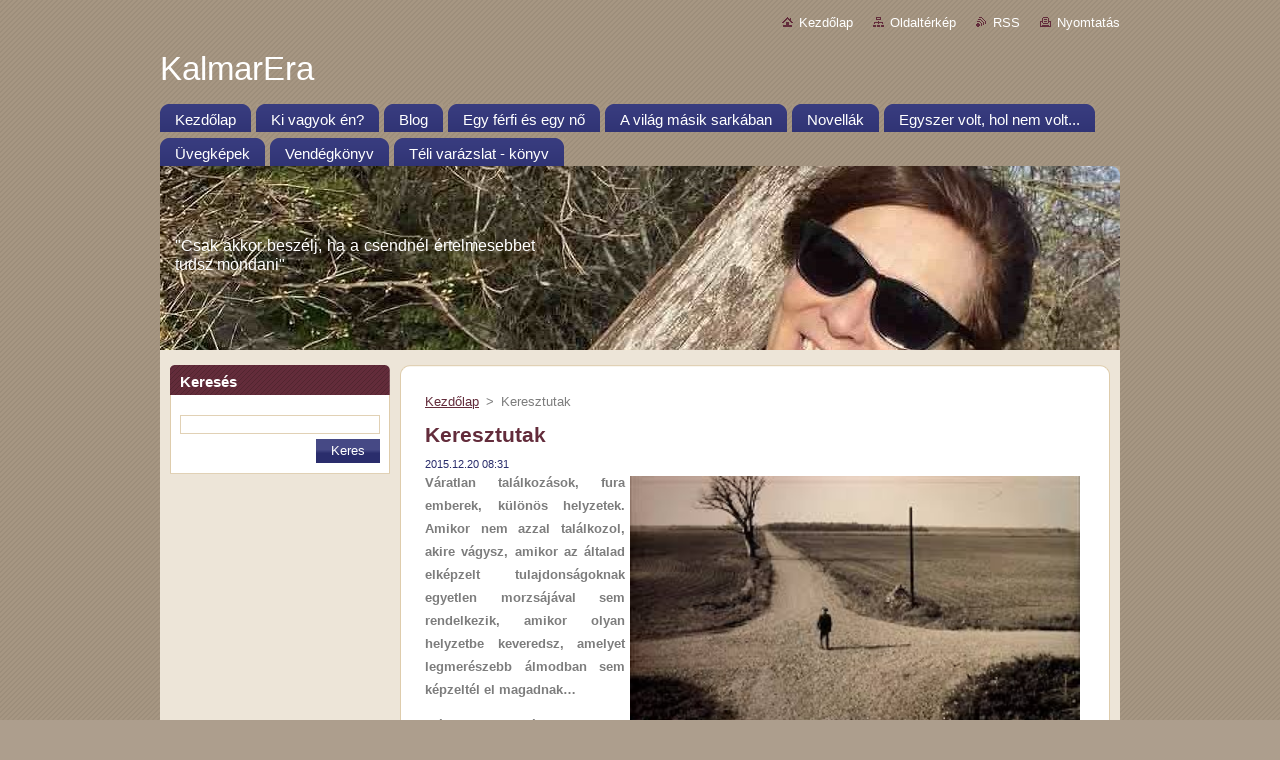

--- FILE ---
content_type: text/html; charset=UTF-8
request_url: https://www.kalmarera.com/news/keresztutak/
body_size: 9766
content:
<!--[if lte IE 9]><!DOCTYPE HTML PUBLIC "-//W3C//DTD HTML 4.01 Transitional//EN" "https://www.w3.org/TR/html4/loose.dtd"><![endif]-->
<!DOCTYPE html>
<!--[if IE]><html class="ie" lang="hu"><![endif]-->
<!--[if gt IE 9]><!--> 
<html lang="hu">
<!--<![endif]-->
  <head>
    <!--[if lt IE 8]><meta http-equiv="X-UA-Compatible" content="IE=EmulateIE7"><![endif]--><!--[if IE 8]><meta http-equiv="X-UA-Compatible" content="IE=EmulateIE8"><![endif]--><!--[if IE 9]><meta http-equiv="X-UA-Compatible" content="IE=EmulateIE9"><![endif]-->
    <base href="https://www.kalmarera.com/">
  <meta charset="utf-8">
  <meta name="description" content="">
  <meta name="keywords" content="">
  <meta name="generator" content="Webnode">
  <meta name="apple-mobile-web-app-capable" content="yes">
  <meta name="apple-mobile-web-app-status-bar-style" content="black">
  <meta name="format-detection" content="telephone=no">
    <meta name="google-site-verification" content="DmfSbz15VqBaBycL96Bw_PnMroPd-te5dQ2FUTgwlEs">
  <link rel="icon" type="image/svg+xml" href="/favicon.svg" sizes="any">  <link rel="icon" type="image/svg+xml" href="/favicon16.svg" sizes="16x16">  <link rel="icon" href="/favicon.ico"><link rel="canonical" href="https://www.kalmarera.com/news/keresztutak/">
<script type="text/javascript">(function(i,s,o,g,r,a,m){i['GoogleAnalyticsObject']=r;i[r]=i[r]||function(){
			(i[r].q=i[r].q||[]).push(arguments)},i[r].l=1*new Date();a=s.createElement(o),
			m=s.getElementsByTagName(o)[0];a.async=1;a.src=g;m.parentNode.insertBefore(a,m)
			})(window,document,'script','//www.google-analytics.com/analytics.js','ga');ga('create', 'UA-797705-6', 'auto',{"name":"wnd_header"});ga('wnd_header.set', 'dimension1', 'W1');ga('wnd_header.set', 'anonymizeIp', true);ga('wnd_header.send', 'pageview');var pageTrackerAllTrackEvent=function(category,action,opt_label,opt_value){ga('send', 'event', category, action, opt_label, opt_value)};</script>
  <link rel="alternate" type="application/rss+xml" href="https://kalmarera.com/rss/all.xml" title="">
<!--[if lte IE 9]><style type="text/css">.cke_skin_webnode iframe {vertical-align: baseline !important;}</style><![endif]-->
    <title>Keresztutak :: KalmarEra</title>
    <meta name="robots" content="index, follow">
    <meta name="googlebot" content="index, follow">   
    <link href="https://d11bh4d8fhuq47.cloudfront.net/_system/skins/v9/50000932/css/style.css" rel="stylesheet" type="text/css" media="screen,projection,handheld,tv">
    <link href="https://d11bh4d8fhuq47.cloudfront.net/_system/skins/v9/50000932/css/print.css" rel="stylesheet" type="text/css" media="print">
    <script type="text/javascript" src="https://d11bh4d8fhuq47.cloudfront.net/_system/skins/v9/50000932/js/functions.js">
    </script>
  
				<script type="text/javascript">
				/* <![CDATA[ */
					
					if (typeof(RS_CFG) == 'undefined') RS_CFG = new Array();
					RS_CFG['staticServers'] = new Array('https://d11bh4d8fhuq47.cloudfront.net/');
					RS_CFG['skinServers'] = new Array('https://d11bh4d8fhuq47.cloudfront.net/');
					RS_CFG['filesPath'] = 'https://www.kalmarera.com/_files/';
					RS_CFG['filesAWSS3Path'] = 'https://8b00ed66c6.cbaul-cdnwnd.com/0f8176b7b623041d22f28257df0ce935/';
					RS_CFG['lbClose'] = 'Bezárás';
					RS_CFG['skin'] = 'default';
					if (!RS_CFG['labels']) RS_CFG['labels'] = new Array();
					RS_CFG['systemName'] = 'Webnode';
						
					RS_CFG['responsiveLayout'] = 0;
					RS_CFG['mobileDevice'] = 0;
					RS_CFG['labels']['copyPasteSource'] = 'Olvass tovább:';
					
				/* ]]> */
				</script><style type="text/css">/* <![CDATA[ */#g905fgm2r2 {position: absolute;font-size: 13px !important;font-family: "Arial", helvetica, sans-serif !important;white-space: nowrap;z-index: 2147483647;-webkit-user-select: none;-khtml-user-select: none;-moz-user-select: none;-o-user-select: none;user-select: none;}#fa7iehkc253 {position: relative;top: -14px;}* html #fa7iehkc253 { top: -11px; }#fa7iehkc253 a { text-decoration: none !important; }#fa7iehkc253 a:hover { text-decoration: underline !important; }#feghef8npo {z-index: 2147483647;display: inline-block !important;font-size: 16px;padding: 7px 59px 9px 59px;background: transparent url(https://d11bh4d8fhuq47.cloudfront.net/img/footer/footerButtonWebnodeHover.png?ph=8b00ed66c6) top left no-repeat;height: 18px;cursor: pointer;}* html #feghef8npo { height: 36px; }#feghef8npo:hover { background: url(https://d11bh4d8fhuq47.cloudfront.net/img/footer/footerButtonWebnode.png?ph=8b00ed66c6) top left no-repeat; }#y9v2ljp7da { display: none; }#ad9221ea719 {z-index: 3000;text-align: left !important;position: absolute;height: 88px;font-size: 13px !important;color: #ffffff !important;font-family: "Arial", helvetica, sans-serif !important;overflow: hidden;cursor: pointer;}#ad9221ea719 a {color: #ffffff !important;}#b1fd898h17d73h {color: #36322D !important;text-decoration: none !important;font-weight: bold !important;float: right;height: 31px;position: absolute;top: 19px;right: 15px;cursor: pointer;}#i470amj { float: right; padding-right: 27px; display: block; line-height: 31px; height: 31px; background: url(https://d11bh4d8fhuq47.cloudfront.net/img/footer/footerButton.png?ph=8b00ed66c6) top right no-repeat; white-space: nowrap; }#lt8vqtch2 { position: relative; left: 1px; float: left; display: block; width: 15px; height: 31px; background: url(https://d11bh4d8fhuq47.cloudfront.net/img/footer/footerButton.png?ph=8b00ed66c6) top left no-repeat; }#b1fd898h17d73h:hover { color: #36322D !important; text-decoration: none !important; }#b1fd898h17d73h:hover #i470amj { background: url(https://d11bh4d8fhuq47.cloudfront.net/img/footer/footerButtonHover.png?ph=8b00ed66c6) top right no-repeat; }#b1fd898h17d73h:hover #lt8vqtch2 { background: url(https://d11bh4d8fhuq47.cloudfront.net/img/footer/footerButtonHover.png?ph=8b00ed66c6) top left no-repeat; }#c44ood11tl {padding-right: 11px;padding-right: 11px;float: right;height: 60px;padding-top: 18px;background: url(https://d11bh4d8fhuq47.cloudfront.net/img/footer/footerBubble.png?ph=8b00ed66c6) top right no-repeat;}#i4cbfqaa6nog {float: left;width: 18px;height: 78px;background: url(https://d11bh4d8fhuq47.cloudfront.net/img/footer/footerBubble.png?ph=8b00ed66c6) top left no-repeat;}* html #feghef8npo { filter: progid:DXImageTransform.Microsoft.AlphaImageLoader(src='https://d11bh4d8fhuq47.cloudfront.net/img/footer/footerButtonWebnode.png?ph=8b00ed66c6'); background: transparent; }* html #feghef8npo:hover { filter: progid:DXImageTransform.Microsoft.AlphaImageLoader(src='https://d11bh4d8fhuq47.cloudfront.net/img/footer/footerButtonWebnodeHover.png?ph=8b00ed66c6'); background: transparent; }* html #c44ood11tl { height: 78px; background-image: url(https://d11bh4d8fhuq47.cloudfront.net/img/footer/footerBubbleIE6.png?ph=8b00ed66c6);  }* html #i4cbfqaa6nog { background-image: url(https://d11bh4d8fhuq47.cloudfront.net/img/footer/footerBubbleIE6.png?ph=8b00ed66c6);  }* html #i470amj { background-image: url(https://d11bh4d8fhuq47.cloudfront.net/img/footer/footerButtonIE6.png?ph=8b00ed66c6); }* html #lt8vqtch2 { background-image: url(https://d11bh4d8fhuq47.cloudfront.net/img/footer/footerButtonIE6.png?ph=8b00ed66c6); }* html #b1fd898h17d73h:hover #rbcGrSigTryButtonRight { background-image: url(https://d11bh4d8fhuq47.cloudfront.net/img/footer/footerButtonHoverIE6.png?ph=8b00ed66c6);  }* html #b1fd898h17d73h:hover #rbcGrSigTryButtonLeft { background-image: url(https://d11bh4d8fhuq47.cloudfront.net/img/footer/footerButtonHoverIE6.png?ph=8b00ed66c6);  }/* ]]> */</style><script type="text/javascript" src="https://d11bh4d8fhuq47.cloudfront.net/_system/client/js/compressed/frontend.package.1-3-108.js?ph=8b00ed66c6"></script><style type="text/css"></style></head>  
  <body>  
    <div id="body_bg">      
      <div id="site">      
        <div id="site_top">       
          <div id="nonFooter">
          
          
  <!-- HEADER_LINK -->             
  <div id="header_link">         
  
                   <div class="lang">               
                     <div id="languageSelect"></div>			            
                   </div>
  
      <!-- LINK -->
      <ul class="link">                             
      <li class="homepage"><a href="home/" 
      title="Ugrás a kezdőlapra">
      Kezdőlap</a></li>            
      <li class="sitemap"><a href="/sitemap/" 
      title="Ugrás az oldaltérképre.">
      Oldaltérkép</a></li>
      <li class="rss"><a href="/rss/" 
      title="RSS csatornák">RSS      </a></li>
      <li class="print"><a href="#" onclick="window.print(); return false;" 
      title="Oldal nyomtatása">Nyomtatás      </a></li>
      </ul>
      <!-- / LINK -->
  </div>
  <!-- / HEADER_LINK -->     

          
      <!-- LOGOZONE -->  
      <div id="logozone">               
        <div id="logo"><a href="home/" title="Ugrás a kezdőlapra"><span id="rbcSystemIdentifierLogo">KalmarEra</span></a></div>     
      </div>   
      <!-- / LOGOZONE -->
            
            
      <!-- MENU --> 
      <div id="menuzone"> 
        


		  <div class="box">	
        <div class="box_content">

		<ul class="menu">
	<li class="first">
  
      <a href="/home/">
      <span>
      <span>
      Kezdőlap
      </span>
      </span>
      
  </a>
  
  </li>
	<li>
  
      <a href="/ki-vagyok-en-/">
      <span>
      <span>
      Ki vagyok én?
      </span>
      </span>
      
  </a>
  
  </li>
	<li>
  
      <a href="/blog/">
      <span>
      <span>
      Blog
      </span>
      </span>
      
  </a>
  
  </li>
	<li>
  
      <a href="/egy-ferfi-es-egy-no/">
      <span>
      <span>
      Egy férfi és egy nő
      </span>
      </span>
      
  </a>
  
  </li>
	<li>
  
      <a href="/a-vilag-masik-sarkaban/">
      <span>
      <span>
      A világ másik sarkában
      </span>
      </span>
      
  </a>
  
  </li>
	<li>
  
      <a href="/novellak/">
      <span>
      <span>
      Novellák
      </span>
      </span>
      
  </a>
  
  </li>
	<li>
  
      <a href="/egyszer-volt-hol-nem-volt-/">
      <span>
      <span>
      Egyszer volt, hol nem volt...
      </span>
      </span>
      
  </a>
  
  </li>
	<li>
  
      <a href="/uvegkepek/">
      <span>
      <span>
      Üvegképek
      </span>
      </span>
      
  </a>
  
  </li>
	<li>
  
      <a href="/vendegkonyv/">
      <span>
      <span>
      Vendégkönyv
      </span>
      </span>
      
  </a>
  
  </li>
	<li class="last">
  
      <a href="/teli-varazslat-konyv/">
      <span>
      <span>
      Téli varázslat - könyv
      </span>
      </span>
      
  </a>
  
  </li>
</ul>

        </div>
			</div>

					    
      </div><!-- /menuzone --> 
      <!-- /MENU -->
            
          
      <!-- HEADER -->          
      <div id="header">  
        <div id="header_box">
          <div class="illustration">       
                  <p id="moto"><span id="rbcCompanySlogan" class="rbcNoStyleSpan">&quot;Csak akkor beszélj, ha a csendnél értelmesebbet tudsz mondani&quot;</span></p>
                <img src="https://8b00ed66c6.cbaul-cdnwnd.com/0f8176b7b623041d22f28257df0ce935/200000577-87f7b87f7c/Én a blogra (1).jpg?ph=8b00ed66c6" width="1200" height="271" alt="">                <span class="masque"><!-- masque --></span>
          </div><!-- /illustration -->
        </div><!-- /header_box -->  
      </div><!-- /header -->            
      <!-- /HEADER -->
 
                    
             
<!-- MAIN -->
<div id="main"> 
                                         
      <!-- SIDEBAR -->
      <div id="sidebar">              
        <div id="sidebar_content">
                
          			
                  
          

		  <div class="box">            
        <div class="box_title"><h2>Keresés</h2></div>            
        <div class="box_content">

		<form action="/search/" method="get" id="fulltextSearch">
		
		    <label for="fulltextSearchText" class="hidden">Keresés</label>
      	<input type="text" id="fulltextSearchText" name="text"><br />
      	<span><input class="submit" type="submit" value="Keres"></span>
				<div class="cleaner"><!-- / --></div>

		</form>

		    </div>
      </div>

		 
                  
          			          
          
                  
            
    
        </div>            
      </div>
      <!-- /SIDEBAR -->
            
              
              
                            
     <div id="mainContent_top">
      <div id="mainContent_bottom">                    
       <div id="mainContent">

          <!-- NAVIGATOR -->
          <div id="pageNavigator" class="rbcContentBlock">        <div class="navigator">                       <a class="navFirstPage" href="/home/">Kezdőlap</a>      <span><span> &gt; </span></span>          <span id="navCurrentPage">Keresztutak</span>               </div>              <div class="cleaner"><!-- / --></div>        </div>          <!-- /NAVIGATOR -->       
              
          <!-- CONTENT -->
          <div id="content">
                
                  

		
		
		  <div class="box">
        <div class="box_title"><h1>Keresztutak</h1></div>
        <div class="box_content">
		      					 
          <div class="articleDetail"> 
         
            <ins>2015.12.20 08:31</ins>    
            									
            <p><strong><img alt="" src="https://8b00ed66c6.cbaul-cdnwnd.com/0f8176b7b623041d22f28257df0ce935/200000416-57215581c6/crossroads.jpg" style="float: right; width: 450px; height: 252px;">Váratlan találkozások, fura emberek, különös helyzetek. Amikor nem azzal találkozol, akire vágysz, amikor az általad elképzelt tulajdonságoknak egyetlen morzsájával sem rendelkezik, amikor olyan helyzetbe keveredsz, amelyet legmerészebb álmodban sem képzeltél el magadnak…</strong></p>
<p><strong>Mégis, valamiért ezek a találkozások létrejönnek. Olyankor ott állsz, értetlenül, saját magadat sem érted, hogyan is keveredtél ilyen helyzetbe. Ha tudomásul veszed és elfogadod, hogy véletlenek nincsenek, akkor keresheted az okot, hogy miért is kellett találkoznod egy vadidegennel. Neked kell észre venned, meglátnod valamit a másik által, tanulnod kell valamit, vagy éppen neki kell észre vennie, meglátnia, tanulnia valamit tőled.</strong></p>
<p><strong>Egymástól homlokegyenest eltérő életfelfogású és stílusú emberek találkozásában van valami elemi erő, amely felszabadít, mert a kötöttségeket, az elvárásokat, a rögzült társadalmi ítéleteket, korlátokat a másodperc töredéke alatt képes feloldani, lebontani. Az első dolog, amire rájössz, a felszabadultság. Nem kell megfelelned, mert nem várja el tőled senki, nem kell szerepet játszanod, mert nem várja el tőled senki, nem kell okosnak, szépnek lenned, mert nem várj el tőled senki. Egyetlen elvárás van csupán: légy ember, légy önmagad.</strong></p>
<p><strong>Aztán csak figyelmesen hallgatsz, mert fontos, amit az ismeretlen ismerős mond. Érdekes dolgokról beszél… Az emberi létről, az emberi értékekről, arról, hogy mennyire mást jelent ez Dél-Afrikában, Bankokban, Indiában, és mennyire mást jelent ez Európában, a Lajtán túl… És elgondolkodsz…</strong></p>
<p><strong>Nem mondom azt, hogy egy ilyen találkozástól azonnal más ember leszel, nem fogsz megváltozni, de valami aprócska gondolat és érzés befészkelte magát az agyadba, s biztos vagyok benne, hogy nehezen szabadulsz tőle, vagy sosem szabadulsz, mert az érzés egyszer csak gondolattá formálódik…</strong></p>
<p><strong>A minap velem történt... „Beszélgessünk egy pohár bor mellett!” – szólt a felhívás. „Beszélgessünk!” – mondtam. Kíváncsi voltam arra az emberre, aki búvár-régész diplomát szerzett Capetownban, jogász diplomát a Miskolci Egyetemen, harminc éve karatézik, buddhista életfelfogású, bejárta a világ legkülönlegesebb vidékeit, s a szakácstudománynak hódolva most éppen főz egy négycsillagos szállodában… Életem egyik legkülönösebb találkozása volt…</strong></p>
<p><strong>Két pohár bor, érdekes beszélgetés, s a konklúzió… „Merj önmagad lenni, kislány!” „De hiszen az vagyok!” – szaladt volna ki a mondat belőlem, ám érdekes módon nem tudtam kimondani… Vajon miért is nem?</strong></p>
<p><strong>Azt gondolom, ezek azok a találkozások, amelyekhez kétféleképpen viszonyulunk: a teljes tagadás az egyik, amikor fejünket a falba verve kiabáljuk, hogy minek is pazaroltuk az időnket egy érdemtelen, számunkra nem fontos emberre? A másik pedig, hogy elgondolkozunk azon, hogy mit is kell észrevenni, megtanulni, megtapasztalni egy ilyen találkozás által.</strong></p>
<p><strong>Mondhatnám, hogy mindenki habitusa szerint dönt, de ez nem lenne egészen igaz…</strong></p>
      								      		
            					
            <div class="cleaner"><!-- / --></div>
            
            
            					
            <div class="cleaner"><!-- / --></div>
            
            <div class="rbcBookmarks"><div id="rbcBookmarks200001057"></div></div>
		<script type="text/javascript">
			/* <![CDATA[ */
			Event.observe(window, 'load', function(){
				var bookmarks = '<div style=\"float:left;\"><div style=\"float:left;\"><iframe src=\"//www.facebook.com/plugins/like.php?href=https://www.kalmarera.com/news/keresztutak/&amp;send=false&amp;layout=button_count&amp;width=135&amp;show_faces=false&amp;action=like&amp;colorscheme=light&amp;font&amp;height=21&amp;appId=397846014145828&amp;locale=hu_HU\" scrolling=\"no\" frameborder=\"0\" style=\"border:none; overflow:hidden; width:135px; height:21px; position:relative; top:1px;\" allowtransparency=\"true\"></iframe></div><div style=\"float:left;\"><a href=\"https://twitter.com/share\" class=\"twitter-share-button\" data-count=\"horizontal\" data-via=\"webnode\" data-lang=\"en\">Tweet</a></div><script type=\"text/javascript\">(function() {var po = document.createElement(\'script\'); po.type = \'text/javascript\'; po.async = true;po.src = \'//platform.twitter.com/widgets.js\';var s = document.getElementsByTagName(\'script\')[0]; s.parentNode.insertBefore(po, s);})();'+'<'+'/scr'+'ipt></div> <div class=\"addthis_toolbox addthis_default_style\" style=\"float:left;\"><a class=\"addthis_counter addthis_pill_style\"></a></div> <script type=\"text/javascript\">(function() {var po = document.createElement(\'script\'); po.type = \'text/javascript\'; po.async = true;po.src = \'https://s7.addthis.com/js/250/addthis_widget.js#pubid=webnode\';var s = document.getElementsByTagName(\'script\')[0]; s.parentNode.insertBefore(po, s);})();'+'<'+'/scr'+'ipt><div style=\"clear:both;\"></div>';
				$('rbcBookmarks200001057').innerHTML = bookmarks;
				bookmarks.evalScripts();
			});
			/* ]]> */
		</script>
		      
                      
            <div class="cleaner"><!-- / --></div>  			
            
            <div class="back"><a href="archive/news/">Vissza</a></div>
                    
          </div>
          
        </div>
      </div>
      
			
		
		  <div class="cleaner"><!-- / --></div>

		                
          </div>
          <!-- /CONTENT -->
                
       </div><!-- /mainContent -->
      </div><!-- /mainContent_bottom -->
     </div><!-- /mainContent_top -->
                            
              <hr class="cleaner">            
</div>
<!-- /MAIN -->

    
 
    
        
</div><!-- /nonFooter -->
 
 
        <!-- FOOTER -->
        <div id="footer">
           <div id="footerRight">
                <p>
                  <span class="sitemap">
                  <a href="/sitemap/" 
                  title="Ugrás az oldaltérképre.">
                  Oldaltérkép</a></span>
                  <span class="print">
                  <a href="#" onclick="window.print(); return false;" 
                  title="Oldal nyomtatása">
                  Nyomtatás</a></span>    
                  <span class="rss"><a href="/rss/" 
                  title="RSS csatornák">
                  RSS</a></span>
                </p>
          </div>  
          <div id="footerLeft">
                  <p class="footerText"><span id="rbcFooterText" class="rbcNoStyleSpan">© KalmarEra 2013 Minden jog fenntartva.</span></p>
                  <p class="signature"><span class="rbcSignatureText"><a href="https://www.webnode.hu?utm_source=text&amp;utm_medium=footer&amp;utm_campaign=free1" rel="nofollow">Készíts ingyenes honlapot</a><a id="feghef8npo" href="https://www.webnode.hu?utm_source=button&amp;utm_medium=footer&amp;utm_campaign=free1" rel="nofollow"><span id="y9v2ljp7da">Webnode</span></a></span></p>
          </div>                
      </div>
      <!-- FOOTER --> 
              

          
  </div><!-- /site_top -->
 </div><!-- /site -->    
</div><!-- /body_bg -->
  
  
    <script type="text/javascript">
		/* <![CDATA[ */

			RubicusFrontendIns.addObserver
			({

				onContentChange: function ()
        {
          RubicusFrontendIns.faqInit('faq', 'answerBlock');
        },

				onStartSlideshow: function()
				{
					$('slideshowControl').innerHTML	= '<span>Diavetítés szüneteltetése<'+'/span>';
					$('slideshowControl').title			= 'A képek automatikus vetítésének szüneteltetése';
					$('slideshowControl').onclick		= RubicusFrontendIns.stopSlideshow.bind(RubicusFrontendIns);
				},

				onStopSlideshow: function()
				{
					$('slideshowControl').innerHTML	= '<span>Diavetítés indítása<'+'/span>';
					$('slideshowControl').title			= 'Képek diavetítésének indítása';
					$('slideshowControl').onclick		= RubicusFrontendIns.startSlideshow.bind(RubicusFrontendIns);
				},

				onShowImage: function()
				{
					if (RubicusFrontendIns.isSlideshowMode())
					{
						$('slideshowControl').innerHTML	= '<span>Diavetítés szüneteltetése<'+'/span>';
						$('slideshowControl').title			= 'A képek automatikus vetítésének szüneteltetése';
						$('slideshowControl').onclick		= RubicusFrontendIns.stopSlideshow.bind(RubicusFrontendIns);
					}
				}

			 });

			  RubicusFrontendIns.faqInit('faq', 'answerBlock');

			  RubicusFrontendIns.addFileToPreload('https://d11bh4d8fhuq47.cloudfront.net/_system/skins/v9/50000932/img/loading.gif');
			  RubicusFrontendIns.addFileToPreload('https://d11bh4d8fhuq47.cloudfront.net/_system/skins/v9/50000932/img/faq_hover.gif');
			  
  		/* ]]> */
  	 </script>
  
  <div id="rbcFooterHtml"></div><div style="display: none;" id="g905fgm2r2"><span id="fa7iehkc253">&nbsp;</span></div><div id="ad9221ea719" style="display: none;"><a href="https://www.webnode.hu?utm_source=window&amp;utm_medium=footer&amp;utm_campaign=free1" rel="nofollow"><div id="i4cbfqaa6nog"><!-- / --></div><div id="c44ood11tl"><div><strong id="koc8be2h6n">Ez a weboldal a Webnode-dal készült</strong><br /><span id="em8bil413id">Neked is hatásos weboldalad lehet, ingyen!</span></div><span id="b1fd898h17d73h"><span id="lt8vqtch2"><!-- / --></span><span id="i470amj">Próbáld ki</span></span></div></a></div><script type="text/javascript">/* <![CDATA[ */var glkiq0e1 = {sig: $('g905fgm2r2'),prefix: $('fa7iehkc253'),btn : $('feghef8npo'),win : $('ad9221ea719'),winLeft : $('i4cbfqaa6nog'),winLeftT : $('a90hih92rjf'),winLeftB : $('aodf9ioqhwf1h'),winRght : $('c44ood11tl'),winRghtT : $('b7662b4876h'),winRghtB : $('afb22b92832j'),tryBtn : $('b1fd898h17d73h'),tryLeft : $('lt8vqtch2'),tryRght : $('i470amj'),text : $('em8bil413id'),title : $('koc8be2h6n')};glkiq0e1.sig.appendChild(glkiq0e1.btn);var ar1w1t81fde=0,i5fp8pp1ac3ib10=0,cgtv9jh1p7bk7=0,hf386he0884jg66,i5b44ki1r5=$$('.rbcSignatureText')[0],lg65kcima257=false,j0585fbe18e3;function k2gek1g19s1nl(){if (!lg65kcima257 && pageTrackerAllTrackEvent){pageTrackerAllTrackEvent('Signature','Window show - web',glkiq0e1.sig.getElementsByTagName('a')[0].innerHTML);lg65kcima257=true;}glkiq0e1.win.show();cgtv9jh1p7bk7=glkiq0e1.tryLeft.offsetWidth+glkiq0e1.tryRght.offsetWidth+1;glkiq0e1.tryBtn.style.width=parseInt(cgtv9jh1p7bk7)+'px';glkiq0e1.text.parentNode.style.width = '';glkiq0e1.winRght.style.width=parseInt(20+cgtv9jh1p7bk7+Math.max(glkiq0e1.text.offsetWidth,glkiq0e1.title.offsetWidth))+'px';glkiq0e1.win.style.width=parseInt(glkiq0e1.winLeft.offsetWidth+glkiq0e1.winRght.offsetWidth)+'px';var wl=glkiq0e1.sig.offsetLeft+glkiq0e1.btn.offsetLeft+glkiq0e1.btn.offsetWidth-glkiq0e1.win.offsetWidth+12;if (wl<10){wl=10;}glkiq0e1.win.style.left=parseInt(wl)+'px';glkiq0e1.win.style.top=parseInt(i5fp8pp1ac3ib10-glkiq0e1.win.offsetHeight)+'px';clearTimeout(hf386he0884jg66);}function h25d3551(){hf386he0884jg66=setTimeout('glkiq0e1.win.hide()',1000);}function jhdf3c5e29(){var ph = RubicusFrontendIns.photoDetailHandler.lightboxFixed?document.getElementsByTagName('body')[0].offsetHeight/2:RubicusFrontendIns.getPageSize().pageHeight;glkiq0e1.sig.show();ar1w1t81fde=0;i5fp8pp1ac3ib10=0;if (i5b44ki1r5&&i5b44ki1r5.offsetParent){var obj=i5b44ki1r5;do{ar1w1t81fde+=obj.offsetLeft;i5fp8pp1ac3ib10+=obj.offsetTop;} while (obj = obj.offsetParent);}if ($('rbcFooterText')){glkiq0e1.sig.style.color = $('rbcFooterText').getStyle('color');glkiq0e1.sig.getElementsByTagName('a')[0].style.color = $('rbcFooterText').getStyle('color');}glkiq0e1.sig.style.width=parseInt(glkiq0e1.prefix.offsetWidth+glkiq0e1.btn.offsetWidth)+'px';if (ar1w1t81fde<0||ar1w1t81fde>document.body.offsetWidth){ar1w1t81fde=(document.body.offsetWidth-glkiq0e1.sig.offsetWidth)/2;}if (ar1w1t81fde>(document.body.offsetWidth*0.55)){glkiq0e1.sig.style.left=parseInt(ar1w1t81fde+(i5b44ki1r5?i5b44ki1r5.offsetWidth:0)-glkiq0e1.sig.offsetWidth)+'px';}else{glkiq0e1.sig.style.left=parseInt(ar1w1t81fde)+'px';}if (i5fp8pp1ac3ib10<=0 || RubicusFrontendIns.photoDetailHandler.lightboxFixed){i5fp8pp1ac3ib10=ph-5-glkiq0e1.sig.offsetHeight;}glkiq0e1.sig.style.top=parseInt(i5fp8pp1ac3ib10-5)+'px';}function f9eg8ac1i5(){if (j0585fbe18e3){clearTimeout(j0585fbe18e3);}j0585fbe18e3 = setTimeout('jhdf3c5e29()', 10);}Event.observe(window,'load',function(){if (glkiq0e1.win&&glkiq0e1.btn){if (i5b44ki1r5){if (i5b44ki1r5.getElementsByTagName("a").length > 0){glkiq0e1.prefix.innerHTML = i5b44ki1r5.innerHTML + '&nbsp;';}else{glkiq0e1.prefix.innerHTML = '<a href="https://www.webnode.hu?utm_source=text&amp;utm_medium=footer&amp;utm_content=hu-web-1&amp;utm_campaign=signature" rel="nofollow">'+i5b44ki1r5.innerHTML + '</a>&nbsp;';}i5b44ki1r5.style.visibility='hidden';}else{if (pageTrackerAllTrackEvent){pageTrackerAllTrackEvent('Signature','Missing rbcSignatureText','www.kalmarera.com');}}jhdf3c5e29();setTimeout(jhdf3c5e29, 500);setTimeout(jhdf3c5e29, 1000);setTimeout(jhdf3c5e29, 5000);Event.observe(glkiq0e1.btn,'mouseover',k2gek1g19s1nl);Event.observe(glkiq0e1.win,'mouseover',k2gek1g19s1nl);Event.observe(glkiq0e1.btn,'mouseout',h25d3551);Event.observe(glkiq0e1.win,'mouseout',h25d3551);Event.observe(glkiq0e1.win,'click',function(){if (pageTrackerAllTrackEvent){pageTrackerAllTrackEvent('Signature','Window click - web','Ez a weboldal a Webnode-dal készült',1);}document/*e8a2b06d2*/.location.href='https://www.webnode.hu?utm_source=window&utm_medium=footer&utm_content=hu-web-1&utm_campaign=signature';});Event.observe(window, 'resize', f9eg8ac1i5);Event.observe(document.body, 'resize', f9eg8ac1i5);RubicusFrontendIns.addObserver({onResize: f9eg8ac1i5});RubicusFrontendIns.addObserver({onContentChange: f9eg8ac1i5});RubicusFrontendIns.addObserver({onLightboxUpdate: jhdf3c5e29});Event.observe(glkiq0e1.btn, 'click', function(){if (pageTrackerAllTrackEvent){pageTrackerAllTrackEvent('Signature','Button click - web',glkiq0e1.sig.getElementsByTagName('a')[0].innerHTML);}});Event.observe(glkiq0e1.tryBtn, 'click', function(){if (pageTrackerAllTrackEvent){pageTrackerAllTrackEvent('Signature','Try Button click - web','Ez a weboldal a Webnode-dal készült',1);}});}});RubicusFrontendIns.addFileToPreload('https://d11bh4d8fhuq47.cloudfront.net/img/footer/footerButtonWebnode.png?ph=8b00ed66c6');RubicusFrontendIns.addFileToPreload('https://d11bh4d8fhuq47.cloudfront.net/img/footer/footerButton.png?ph=8b00ed66c6');RubicusFrontendIns.addFileToPreload('https://d11bh4d8fhuq47.cloudfront.net/img/footer/footerButtonHover.png?ph=8b00ed66c6');RubicusFrontendIns.addFileToPreload('https://d11bh4d8fhuq47.cloudfront.net/img/footer/footerBubble.png?ph=8b00ed66c6');if (Prototype.Browser.IE){RubicusFrontendIns.addFileToPreload('https://d11bh4d8fhuq47.cloudfront.net/img/footer/footerBubbleIE6.png?ph=8b00ed66c6');RubicusFrontendIns.addFileToPreload('https://d11bh4d8fhuq47.cloudfront.net/img/footer/footerButtonHoverIE6.png?ph=8b00ed66c6');}RubicusFrontendIns.copyLink = 'https://www.webnode.hu';RS_CFG['labels']['copyPasteBackLink'] = 'Készíts saját weboldalt ingyen:';/* ]]> */</script><script type="text/javascript">var keenTrackerCmsTrackEvent=function(id){if(typeof _jsTracker=="undefined" || !_jsTracker){return false;};try{var name=_keenEvents[id];var keenEvent={user:{u:_keenData.u,p:_keenData.p,lc:_keenData.lc,t:_keenData.t},action:{identifier:id,name:name,category:'cms',platform:'WND1',version:'2.1.157'},browser:{url:location.href,ua:navigator.userAgent,referer_url:document.referrer,resolution:screen.width+'x'+screen.height,ip:'3.140.247.83'}};_jsTracker.jsonpSubmit('PROD',keenEvent,function(err,res){});}catch(err){console.log(err)};};</script></body>
</html>
